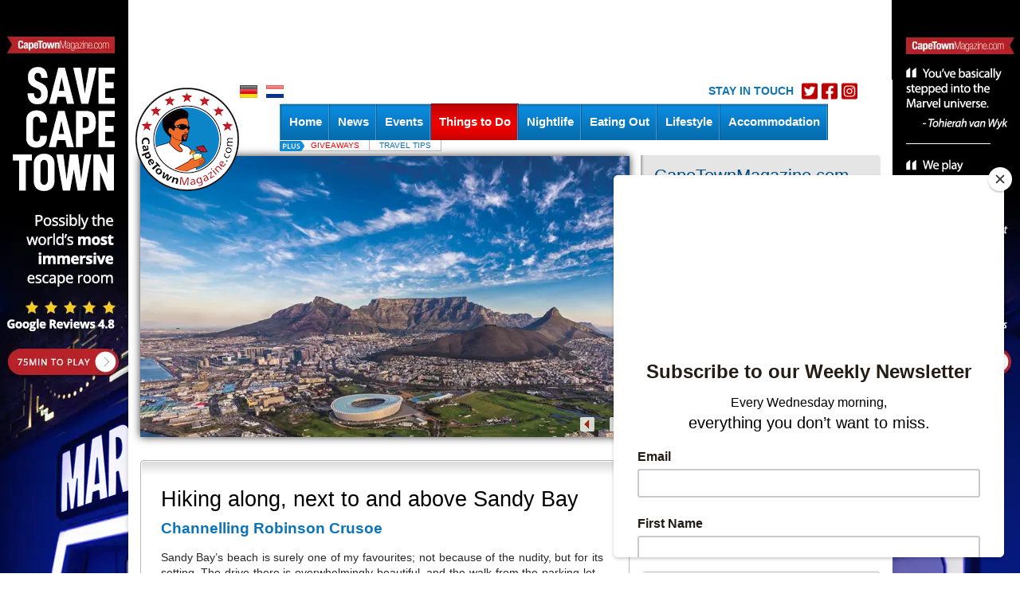

--- FILE ---
content_type: text/html; charset=UTF-8
request_url: https://www.capetownmagazine.com/sandy-bay%20
body_size: 23394
content:
<!DOCTYPE HTML PUBLIC "-//W3C//DTD HTML 4.01 Transitional//EN" "http://www.w3.org/TR/html4/loose.dtd"><html>
	<head>
			<!-- Google Tag Manager -->
		<script>(function(w,d,s,l,i){w[l]=w[l]||[];w[l].push({'gtm.start':
		new Date().getTime(),event:'gtm.js'});var f=d.getElementsByTagName(s)[0],
		j=d.createElement(s),dl=l!='dataLayer'?'&l='+l:'';j.async=true;j.src=
		'https://www.googletagmanager.com/gtm.js?id='+i+dl;f.parentNode.insertBefore(j,f);
		})(window,document,'script','dataLayer','GTM-K2Z7M3');</script>
		<!-- End Google Tag Manager -->
	
	
	
<script>!function(e){function t(r){if(o[r])return o[r].exports;var a=o[r]={exports:{},id:r,loaded:!1};return e[r].call(a.exports,a,a.exports,t),a.loaded=!0,a.exports}var o={};return t.m=e,t.c=o,t.p="",t(0)}([function(e,t){"use strict";window.mrf={host:"b.marfeelcache.com",dt:3},function(e,t,o,r,a,n,i){function s(){l&&(e.cookie="fromt=yes;path=/;expires="+new Date(Date.now()+18e5).toGMTString(),o.reload())}var l=!/marfeelgarda=no|fromt=yes/i.test(n+";"+a);if((/(ipad.*?OS )(?!1_|2_|3_|4_|X)|mozill?a.*android (?!(1|2|3)\.)[0-9](?!.*mobile)|\bSilk\b/i.test(r)&&2&i.dt||/(ip(hone|od).*?OS )(?!1_|2_|3_|4_|X)|mozill?a.*android (?!(1|2|3)\.)[0-9].*mobile/i.test(r)&&1&i.dt||/marfeelgarda=off/i.test(n))&&t===t.top){l&&e.write('<plaintext style="display:none">');var d="script",c=setTimeout(s,1e4),m=e.createElement(d),p=e.getElementsByTagName(d)[0];m.src="https://"+t.mrf.host+"/statics/marfeel/gardac.js",m.onerror=s,m.onload=function(){clearTimeout(c)},p.parentNode.insertBefore(m,p)}else{var f=o.pathname.split("/"),u=e.createElement("script");u.src="https://"+t.mrf.host+"/"+o.hostname+(i.multi&&f.length>1&&f[1].length?"/"+f[1]:"")+"/main.d.js",u.async=!0,e.head.appendChild(u)}}(document,window,location,navigator.userAgent,document.cookie,location.search,window.mrf)}]);</script>
<!-- layout default -->
        
        

		
		

		<meta name="google-site-verification" content="qIsvnepdNSqOL522xUoGBb8G-f5PXqPfHyv2yIJVUJs" />
		<meta name="viewport" content="width=device-width, initial-scale=1.0">
		<meta http-equiv="Content-Type" content="text/html; charset=utf-8" />
		<meta http-equiv="content-language" content="en">
		<title> Sandy Bay Cape Town shipwreck hiking trails </title>
<meta name="description" content="Hiking along, next to and above Sandy Bay (shipwreck trail) is an easy/moderate hiking route in Cape Town for fantastic views of Sandy Bay.">
<meta name="keywords" content="Sandy bay, sandy bay cape town, sandy bay cape town shipwreck trail, sandy bay cape town hiking route, sandy bay cape town hiking trail, beaches cape town, nudist beach cape town, gay beach cape town, hiking routes cape town, hiking trails cape town, hiking cape town, table mountain hiking routes, hi-tec shoes, hi-tec hiking shoes, hiking routes western cape, hiking routes table mountain national park, hiking routes cape town, easy hikes cape town, things to do cape town">
<meta property="og:title" content="Sandy Bay Cape Town shipwreck hiking trails " />
<meta property="og:description" content="Hiking along, next to and above Sandy Bay (shipwreck trail) is an easy/moderate hiking route in Cape Town for fantastic views of Sandy Bay." />
<meta property="og:image" content="https://www.capetownmagazine.com//media_lib/r3/placeholder.img.jpg" />
<meta property="og:image:width" content="446" />
<meta property="og:image:height" content="244" />
<meta property="og:type" content="article" />
<link rel="canonical" href="https://www.capetownmagazine.com/sandy-bay " /><link rel"alternate" media="only screen and (max-width: 640px)" href="https://m.capetownmagazine.com/sandy-bay " ><meta property="og:url" content="https://www.capetownmagazine.com/sandy-bay " />

			<script type="text/javascript">
				var switchTo5x=true;
				var __st_loadLate=true;
			</script>
			<script type="text/javascript" src="https://ws.sharethis.com/button/buttons.js"></script>
			<script type="text/javascript">stLight.options({
				publisher: 'e085ad19-9aff-496e-80db-70a7c8c71d1d',
				doNotHash: true,
				doNotCopy: false,
				hashAddressBar: false,
				tracking: 'google',
				headerTitle: 'CapeTownMagazine.com',
    		});</script>
				<link rel="alternate" type="application/rss+xml" title="CapeTownMagazine.com" href="/rss" />

		<script src="/javascript/jquery/jquery-1.4.2.min.js" type="text/javascript"></script>
		<script type="text/javascript" src="https://www.capetownmagazine.com/javascript/ctm-site.js"></script>
		<script src="https://www.capetownmagazine.com/javascript/ctm_util_v4.js" type="text/javascript"></script>
		<script src="https://www.capetownmagazine.com/javascript/jquery/jquery.blockUI.js" type="text/javascript"></script>
		<script src="https://www.capetownmagazine.com/javascript/jquery/jquery.nivo.slider.pack.js"></script>

		<script src="https://www.capetownmagazine.com/javascript/weatherpod/weatherpod_script.js"></script>
		
									<link rel="amphtml" href="https://www.capetownmagazine.com/sandy-bay%20/amp/">
					
		
		
		<link rel="stylesheet" type="text/css" href="https://www.capetownmagazine.com/css/all_v51.css" />

		<!--[if lt IE 7]><link rel="stylesheet" type="text/css" href="https://www.capetownmagazine.com/css/lt7_v1.css" media="screen"/><![endif]-->

		<script type="text/javascript">
			var base_url = "https://www.capetownmagazine.com";
			var is_page_cached = "0";
			$(document).ready(function(){
				if ($.browser.msie && parseInt($.browser.version) <= 6)
				{
					alert("You are using a version of Internet Explorer < 7. Please upgrade.");
				}
			});
		</script>
                                <!-- 1, 15, 52, 54189 -->

<!-- Start GPT Async Tag -->
<script async src='https://securepubads.g.doubleclick.net/tag/js/gpt.js'></script>
<script>
  var gptadslots = [];
  var googletag = googletag || {cmd:[]};
</script>
<script>
  googletag.cmd.push(function() {

    gptadslots.push(googletag.defineSlot('/7439072/capetownmagazine.com/things_to_do', [[300,50],[300,250]], 'div-gpt-ad-4527675-2')
                             .addService(googletag.pubads()));

    gptadslots.push(googletag.defineSlot('/7439072/capetownmagazine.com/things_to_do', [[300,50],[300,250]], 'div-gpt-ad-4527675-3')
                             .addService(googletag.pubads()));

    gptadslots.push(googletag.defineSlot('/7439072/capetownmagazine.com/things_to_do', [[300,50],[300,250]], 'div-gpt-ad-4527675-4')
                             .addService(googletag.pubads()));

    gptadslots.push(googletag.defineSlot('/7439072/capetownmagazine.com/things_to_do', [[728,90]], 'div-gpt-ad-4527675-1')
                             .addService(googletag.pubads()));

    gptadslots.push(googletag.defineSlot('/7439072/capetownmagazine.com/things_to_do', [[728,90]], 'div-gpt-ad-4527675-5')
                             .addService(googletag.pubads()));


    googletag.pubads().enableSingleRequest();
    googletag.pubads().collapseEmptyDivs();
    googletag.pubads().setCentering(true);
    googletag.enableServices();
  });
</script>
        		<!-- pre head stuff -->
        <link href="/css/jcarousel.css" media="screen" rel="stylesheet" type="text/css" >
<link href="/css/skins/tango/skin.css" media="screen" rel="stylesheet" type="text/css" >
<link href="https://www.capetownmagazine.com/images/favicon.ico" rel="icon" type="image/x-icon" >
<link href="https://www.capetownmagazine.com/images/apple-icon-180x180.png" rel="apple-touch-icon" sizes="180x180" >
<link href="https://www.capetownmagazine.com/images/favicon.ico" rel="icon" type="image/x-icon" >
        <!-- Apple touch icons links -->
        			<link href="/css/jcarousel.css" media="screen" rel="stylesheet" type="text/css" >
<link href="/css/skins/tango/skin.css" media="screen" rel="stylesheet" type="text/css" >
<link href="https://www.capetownmagazine.com/images/favicon.ico" rel="icon" type="image/x-icon" >
<link href="https://www.capetownmagazine.com/images/apple-icon-180x180.png" rel="apple-touch-icon" sizes="180x180" >
<link href="https://www.capetownmagazine.com/images/favicon.ico" rel="icon" type="image/x-icon" >
<link href="https://www.capetownmagazine.com/images/apple-icon-180x180.png" rel="apple-touch-icon" sizes="180x180" >		
		        
        		
		<style type="text/css" media="screen">
<!--
.quoteBox{text-decoration:none;color:#0C74B7}#quotebox_block_container{float:left;margin-left:15px;margin-top:20px;height:251px !important}
-->
</style>
<style type="text/css" media="screen">
<!--
.newsletter_submit{cursor:pointer;cursor:hand}
-->
</style>		<script type="text/javascript">
    //<!--
;(function(g){function k(c){c&&c.printPage?c.printPage():setTimeout(function(){k(c)},50)}function l(c){c=a(c);a(":checked",c).each(function(){this.setAttribute("checked","checked")});a("input[type='text']",c).each(function(){this.setAttribute("value",a(this).val())});a("select",c).each(function(){var b=a(this);a("option",b).each(function(){b.val()==a(this).val()&&this.setAttribute("selected","selected")})});a("textarea",c).each(function(){var b=a(this).attr("value");if(a.browser.b&&this.firstChild)this.firstChild.textContent=b;else this.innerHTML=b});return a("<div></div>").append(c.clone()).html()}function m(c,b){var i=a(c);c=l(c);var d=[];d.push("<html><head><title>"+b.pageTitle+"</title>");if(b.overrideElementCSS){if(b.overrideElementCSS.length>0)for(var f=0;f<b.overrideElementCSS.length;f++){var e=b.overrideElementCSS[f];typeof e=="string"?d.push('<link type="text/css" rel="stylesheet" href="'+e+'" >'):d.push('<link type="text/css" rel="stylesheet" href="'+e.href+'" media="'+e.media+'" >')}}else a("link",j).filter(function(){return a(this).attr("rel").toLowerCase()=="stylesheet"}).each(function(){d.push('<link type="text/css" rel="stylesheet" href="'+a(this).attr("href")+'" media="'+a(this).attr("media")+'" >')});d.push('<base href="'+(g.location.protocol+"//"+g.location.hostname+(g.location.port?":"+g.location.port:"")+g.location.pathname)+'" />');d.push('</head><body style="'+b.printBodyOptions.styleToAdd+'" class="'+b.printBodyOptions.classNameToAdd+'">');d.push('<div class="'+i.attr("class")+'">'+c+"</div>");d.push('<script type="text/javascript">function printPage(){focus();print();'+
(!a.browser.opera&&!b.leaveOpen&&b.printMode.toLowerCase()=="popup"?"close();":"")+"}<\/script>");d.push("</body></html>");return d.join("")}var j=g.document,a=g.jQuery;a.fn.printElement=function(c){var b=a.extend({},a.fn.printElement.defaults,c);if(b.printMode=="iframe")if(a.browser.opera||/chrome/.test(navigator.userAgent.toLowerCase()))b.printMode="popup";a("[id^='printElement_']").remove();return this.each(function(){var i=a.a?a.extend({},b,a(this).data()):b,d=a(this);d=m(d,i);var f=null,e=null;if(i.printMode.toLowerCase()=="popup"){f=g.open("about:blank","printElementWindow","width=650,height=440,scrollbars=yes");e=f.document}else{f="printElement_"+Math.round(Math.random()*99999).toString();var h=j.createElement("IFRAME");a(h).attr({style:i.iframeElementOptions.styleToAdd,id:f,className:i.iframeElementOptions.classNameToAdd,frameBorder:0,scrolling:"no",src:"about:blank"});j.body.appendChild(h);e=h.contentWindow||h.contentDocument;if(e.document)e=e.document;h=j.frames?j.frames[f]:j.getElementById(f);f=h.contentWindow||h}focus();e.open();e.write(d);e.close();k(f)})};a.fn.printElement.defaults={printMode:"iframe",pageTitle:"",overrideElementCSS:null,printBodyOptions:{styleToAdd:"padding:10px;margin:10px;",classNameToAdd:""},leaveOpen:false,iframeElementOptions:{styleToAdd:"border:none;position:absolute;width:0px;height:0px;bottom:0px;left:0px;",classNameToAdd:""}};a.fn.printElement.cssElement={href:"",media:""}})(window);    //-->
</script>
<script type="text/javascript">
    //<!--
$(document).ready(function() {
					$('#subs-box').load('/ajax/subscribe-box');
			});    //-->
</script>
<script type="text/javascript">
    //<!--

var preFormLabel;function setPreLabel(bottom)
{if(typeof(bottom)=="undefined")
{preFormLabel='newsletter';}
else
{preFormLabel='newsletter_bottom';}}
function clearDefault(element,defaultString)
{if($(element).val()==defaultString)
{$(element).val('');}}
function postNewsletterForm()
{newsletterName=$("#"+preFormLabel+"_name").val();newsletterEmail=$("#"+preFormLabel+"_email").val();errorHeader='The following errors were encountered: ';errorMsg='';if(trimString(newsletterName)=="")
{errorMsg+='- Name cannot be empty.'+"\n";}
if(checkEmailFormat(newsletterEmail)==false)
{errorMsg+='- Email format is invalid.'+"\n";}
if(errorMsg)
{window.alert(errorHeader+"\n"+errorMsg);return false;}
return true;}
function submitNewsletterForm(bottom)
{setPreLabel(bottom);validForm=postNewsletterForm();if(validForm==true)
{$("#"+preFormLabel+"_box_form").submit();}}    //-->
</script>
<script type="text/javascript" src="/javascript/components/more_content_carousel.js"></script>
<script type="text/javascript" src="/javascript/jquery/jquery.jcarousel.js"></script>
<script type="text/javascript">
    //<!--
jQuery(document).ready(function() {
		    jQuery('#mycarousel').jcarousel({animation:"slow",scroll:4,visible:4 ,itemLoadCallback: mycarousel_itemLoadCallback});

		});
var moreContentDate='';
var moreContentPageNumber=0;
var moreContentUrl = '/ajax/more-content/section_page/1/section_id/15/tag_id/0/area_id/';    //-->
</script>
<script type="text/javascript">
    //<!--

function highlightCalendarDay(element,classname)
{$("#"+element).css({backgroundPosition:'0 -42px'});$("#"+element+" a").css({color:'#FFFFFF'});}
function unHighlightCalendarDay(element,classname)
{$("#"+element).removeAttr("style");$("#"+element+" a").css({color:'#000000'});if(classname=='active')
{$("#"+element).css({backgroundPosition:'0 -42px'});$("#"+element+" a").css({color:'#FFFFFF'});}
else if(classname=='sun')
{$("#"+element).css({backgroundPosition:'0 -21px',color:'#000000'});}
else
{$("#"+element).css({backgroundPosition:'0 0',color:'#000000'});}}
function getCalendar(dateStr)
{$("#spinme").spinner({height:48,width:48,speed:50,image:base_url+'/images/spotlight_spinner_big.png'});$.ajax({type:'GET',url:base_url+'/ajax/calendar-nav/date/'+dateStr,dataType:'json',async:false,success:function(data){$("#calendar_block_container").html(data);},error:function(XMLHttpRequest,textStatus,errorThrown){window.alert('Error requesting calendar. Please try again.');}});$("#spinme").html('');}    //-->
</script>
<script type="text/javascript" src="/javascript/jquery/jquery.spinner.js"></script>
<script type="text/javascript">
    //<!--

function displayQuote(id,new_id)
{if(_qt_active==1)
return;if(id>=0&&new_id>=0)
{$("#quote-box-"+id).hide("slow");$("#quote-box-"+new_id).show("slow");}}
var _start_quote=0;var _qt_active=0;$(window).load(function(){setTimeout('autoRotateQuote();',5000);});function autoRotateQuote()
{var _next;_qt_active=1;_next=_start_quote+1;if(_next>_num_quotes-1)
_next=1;if(_start_quote>=0&&_next>=0)
{$("#quote-box-"+_start_quote).hide("slow");$("#quote-box-"+_next).show("slow");}
_start_quote=_next;setTimeout('autoRotateQuote();',5000);_qt_active=0;}    //-->
</script>
<script type="text/javascript">
    //<!--

var preFormLabel;function setPreLabel(bottom)
{if(typeof(bottom)=="undefined")
{preFormLabel='newsletter';}
else
{preFormLabel='newsletter_bottom';}}
function clearDefault(element,defaultString)
{if($(element).val()==defaultString)
{$(element).val('');}}
function postNewsletterForm()
{newsletterName=$("#"+preFormLabel+"_name").val();newsletterEmail=$("#"+preFormLabel+"_email").val();errorHeader='The following errors were encountered: ';errorMsg='';if(trimString(newsletterName)=="")
{errorMsg+='- Name cannot be empty.'+"\n";}
if(checkEmailFormat(newsletterEmail)==false)
{errorMsg+='- Email format is invalid.'+"\n";}
if(errorMsg)
{window.alert(errorHeader+"\n"+errorMsg);return false;}
return true;}
function submitNewsletterForm(bottom)
{setPreLabel(bottom);validForm=postNewsletterForm();if(validForm==true)
{$("#"+preFormLabel+"_box_form").submit();}}    //-->
</script>		<!-- post head stuff -->

		
		<script type="text/javascript" src="https://www.capetownmagazine.com/javascript/jquery/jquery.preloadCssImages_v5.js"></script>
		<!-- <script type="text/javascript" src="https://apis.google.com/js/plusone.js"></script> -->
<!-- <script>
  (function(i,s,o,g,r,a,m){i['GoogleAnalyticsObject']=r;i[r]=i[r]||function(){
  (i[r].q=i[r].q||[]).push(arguments)},i[r].l=1*new Date();a=s.createElement(o),
  m=s.getElementsByTagName(o)[0];a.async=1;a.src=g;m.parentNode.insertBefore(a,m)
  })(window,document,'script','https://www.google-analytics.com/analytics.js','ga');

  ga('create', 'UA-199688-4', 'auto');
  ga('send', 'pageview');

</script> -->
<script async src="https://securepubads.g.doubleclick.net/tag/js/gpt.js"></script>
<script>
  var googletag = googletag || {};
  googletag.cmd = googletag.cmd || [];
</script>

		<script>
		  googletag.cmd.push(function() {
		    googletag.defineOutOfPageSlot('/7439072/1x1_adclick_in_article', 'div-gpt-ad-1507557202582-0').addService(googletag.pubads());
		    googletag.pubads().enableSingleRequest();
		    googletag.enableServices();
		  });
		</script>
	

<!-- sectionid 15 -->

	<!-- Facebook Pixel Code -->
	<script>
	!function(f,b,e,v,n,t,s)
	{if(f.fbq)return;n=f.fbq=function(){n.callMethod?
	n.callMethod.apply(n,arguments):n.queue.push(arguments)};
	if(!f._fbq)f._fbq=n;n.push=n;n.loaded=!0;n.version='2.0';
	n.queue=[];t=b.createElement(e);t.async=!0;
	t.src=v;s=b.getElementsByTagName(e)[0];
	s.parentNode.insertBefore(t,s)}(window, document,'script',
	'https://connect.facebook.net/en_US/fbevents.js');
	fbq('init', '481026926032517');
	fbq('track', 'PageView');
	</script>
	<noscript><img height="1" width="1" style="display:none"
	src="https://www.facebook.com/tr?id=481026926032517&ev=PageView&noscript=1"
	/></noscript>
	<!-- End Facebook Pixel Code -->

	<!-- Start of HubSpot Embed Code --> <script type="text/javascript" id="hs-script-loader" async defer src="//js.hs-scripts.com/8613441.js"></script> <!-- End of HubSpot Embed Code -->

	</head>

			<!-- partner-event.phtml -->
<style type="text/css">
#_gmap_box {text-align:left;font-size:12px;padding: 6px 4px;width:120px;background-color: #fff;border: 1px solid gray;border-top:1px solid #a5a5a5;display: none;cursor:default;}
#_gmap_box.highlight {width:119px;border-width:2px;border-top:1px solid #a5a5a5;}
#_gmap_more_inner {text-align:center;font-size:12px;background-color: #fff;border: 1px solid #fff;border-bottom-color: #b0b0b0;border-right-color: #b0b0b0;width:7em;cursor: pointer;}
#_gmap_more_inner.highlight {font-weight: bold;border: 1px solid #483D8B;border-bottom-color: #6495ed;border-right-color: #6495ed;}
#_gmap_boxlink { color: #a5a5a5;text-decoration: none;cursor: default;margin-left: 33px;}
#_gmap_boxlink.highlight { color: #0000cd;text-decoration: underline;cursor: pointer;}
.lc {padding:5px}
#bc {font-weight:normal; color: #555555; margin: 0px; font-size: small}
#bc a:link, #bc a:visited {color: #555555;	text-decoration: none}
#bc a:hover {color: #333333; text-decoration: underline}
</style>


<script src="/javascript/partner_view_v4.js" type="text/javascript"></script>


<!-- partner event -->
<body class="body-inner2">
<div id="bgad"><a target="_blank" onclick="trackOutboundLink(this, 'Outbound Link (WallpaperAd)'); return false;" href="https://www.capetownmagazine.com/best-escape-room"></a></div>	<!--login-box-->
	
	<!--top leader-->
	<div id="ads_top_block_container" >
				<!--top leader-->
				<div id="top-leader-wrapper">
					<div id="top-leader-left"> 
						<!-- 728x90_TopBanner -->
						<!-- 1, 15, 52, 54189 -->

<div id='div-gpt-ad-4527675-1'>
  <script>
    googletag.cmd.push(function() { googletag.display('div-gpt-ad-4527675-1'); });
  </script>
</div>

					</div>
					<div id="top-leader-right"> 
					</div>
				</div>
				</div>	<div id="wrapper">

		<!--header-->
		<div id="header" style=' height:50px;'>
			<div class="block">
				<ul class="lang">
					<!-- <li><a href="?fullsite=0" rel="nofollow"></a></li> -->
										<li><a href="/translate/language/de"><img src="/images/lang-icon01.gif"  alt="image description" /></a></li>					<li><a href="/translate/language/nl"><img src="/images/lang-icon02.gif"  alt="image description" /></a></li>
											<li class="header-socials">
						    <h3>STAY IN TOUCH</h3>
							<ul class="">
								<li><a href="http://www.twitter.com/CapeTownMag" target="_blank"><img src="/images/twitter-red.png" alt="image description"></a></li>
								<li><a href="http://www.facebook.com/CapeTownMagazine" target="_blank"><img src="/images/facebook-red.png" alt="image description"></a></li>
								<li><a href="http://www.instagram.com/capetownmag" target="_blank"><img src="/images/instagram-red.png" alt="image description"></a></li>
							</ul>
						</li>
					
					
										
				</ul>
				<ul class="btn-hold" style="padding:0; list-style:none; float:right; width:auto;margin-top: 0;">
					<!-- div id="subs-box" ><div id="subscribe ajax_block_container" ></div></div -->
					<div></div>
				</ul>
			</div>
			<div class="logo"><a href="/" target="_blank"><img src="/images/logo2.png" width="130" height="130" border="0"></a>	</div>
			<div class="nav-holder" style='z-index:1;'>
				<div id="topnav_block_container" ><ul id="nav"><li ><h4><a href="/"><span>Home</span></a></h4></li><li  ><h4><a href="/news/10" class="drop-link"><span>News</span></a></h4><div class="drop  jumpleft">
					<div class="t"></div>
					<div class="c">
						<div class="drop-content">
							<div class="image-holder">
								<a href="/news/free-new-and-secret-on-bree-street/116_22_17910"><img src="https://www.capetownmagazine.com//media_lib/thumbs/04b360c75e5f4bb707da0a29a1bb91ed.thumb.jpg" height="100" width="100" alt="Bree Street by CapeTownMag"  border="0"></a>
								<img src="/images/blue-new-small.png"  class="ccorner2" />
								<div style="position: relative; top:-70px;width:115px;"><strong><a href="/news/free-new-and-secret-on-bree-street/116_22_17910" style="background:none;line-height:20px;font-size:14px;font-style:italic;font-weight:normal;">17 Things to (re)discover</a></strong></div>
							</div>

						
							<div class="section"><strong>&nbsp;</strong>
						<ul><li><a href="/news/10"><b>News</b></a></li>
								</ul><ul><li><a href="/features/122"><b>Features</b></a></li>		</ul>
		</div>
					
							
							
						
						</div>
							
					</div>
					<div class="b"></div>
				</div></li><li ><h4><a href="/events/11"><span>Events</span></a></h4></li><li class='active'><h4><a href="/things-to-do-cape-town/15"><span>Things to Do</span></a></h4></li><li ><h4><a href="/nightlife-cape-town/26"><span>Nightlife</span></a></h4></li><li ><h4><a href="/restaurants-cape-town/27"><span>Eating Out</span></a></h4></li><li ><h4><a href="/Lifestyle/28"><span>Lifestyle</span></a></h4></li><li id="flashything" ><h4><a  href="/Accommodation/155"><span>Accommodation</span></a></h4></li></ul></div>			</div>
                        <!-- MobiWallpaper -->
                                		</div>



		<!--main-->
		<div id="main">
			<div class="holder">
				<div class="holder">
					<!--gallery-holder-->



					<div class="tab-holder2">
						<!-- tab1 -->
						<div class="xtab" id="xtab1"  style="display:block;">
							<div id="tab1_slider" class="gallery-holder gall2" style='padding-top:1px;width:614px;visibility:hidden;'>
								<div id='slider_sfpe1'><img src="https://www.capetownmagazine.com//media_lib/r2/placeholder.img.jpg" height="353" width="614" alt="Hi-tec Sandy bay hike Cape Town"  border="0"><img src="https://www.capetownmagazine.com//media_lib/r2/placeholder.img.jpg" height="353" width="614" alt="Hi-tec Sandy bay hike"  border="0"><img src="https://www.capetownmagazine.com//media_lib/r2/placeholder.img.jpg" height="353" width="614" alt="Hi-tec Sandy bay hike Cape Town"  border="0"><img src="https://www.capetownmagazine.com//media_lib/r2/placeholder.img.jpg" height="353" width="614" alt="Hi-tec Sandy bay hike Cape Town"  border="0"><img src="https://www.capetownmagazine.com//media_lib/r2/placeholder.img.jpg" height="353" width="614" alt="Hi-tec Sandy bay hike"  border="0"><img src="https://www.capetownmagazine.com//media_lib/r2/placeholder.img.jpg" height="353" width="614" alt="Hi-tec Sandy bay hike Cape Town"  border="0"><img src="https://www.capetownmagazine.com//media_lib/r2/placeholder.img.jpg" height="353" width="614" alt="Hi-tec Sandy bay hike Cape Town"  border="0"><img src="https://www.capetownmagazine.com//media_lib/r2/placeholder.img.jpg" height="353" width="614" alt="Hi-tec Sandy bay hike Cape Town"  border="0"><img src="https://www.capetownmagazine.com//media_lib/r2/placeholder.img.jpg" height="353" width="614" alt="Hi-tec Sandy bay hike"  border="0"><img src="https://www.capetownmagazine.com//media_lib/r2/placeholder.img.jpg" height="353" width="614" alt="Hi-tec Sandy bay hike"  border="0"></div><script>$(window).load(function() {

			$('#slider_sfpe1').nivoSlider({
				effect:'fade', //Specify sets like: 'fold,fade,sliceDown'
				slices:1,
				animSpeed:500, //Slide transition speed
				pauseTime:4000,
				startSlide:0, //Set starting Slide (0 index)
				directionNav:true, //Next & Prev
				directionNavHide:false, //Only show on hover
				controlNav:false, //1,2,3...
				controlNavThumbs:false, //Use thumbnails for Control Nav
				controlNavThumbsFromRel:false, //Use image rel for thumbs
				controlNavThumbsSearch: '.jpg', //Replace this with...
				controlNavThumbsReplace: '_thumb.jpg', //...this in thumb Image src
				keyboardNav:false, //Use left & right arrows
				pauseOnHover:false, //Stop animation while hovering
				manualAdvance:false, //Force manual transitions
				beforeChange: function(){},
				afterChange: function(){},
				slideshowEnd: function(){} //Triggers after all slides have been shown
			});
			$('.gallery-holder').css('visibility','');
			$('.nivo-directionNav a').css('top','93%');
			});</script>							</div>

						</div>
						<!-- tab2 -->
						<div class="xtab" id="xtab2" style="display:none;">
							<div id='tabgal2' class="gallery-holder gall2" style='visibility: hidden;top:1px;'>
								
			<script>
			var map_div = 'map_div';
			var _map_started = 0;
			</script>
			
			
			<div id='map_div' style='width: 614px; height: 353px; '></div><script src="https://maps.google.com/?file=api&v=2&key=xxx" type="text/javascript"></script>


<script type="text/javascript">
<!--

var __started = 0;
var map, timer;
var marker = null;
var amarker = null;
var markers;
var cpos = null;
var point = null;
var itlt = null;
var chosen = [];
//var geocoder = new GClientGeocoder();
var layers = [
 { name: "Pano", obj: new GLayer("com.panoramio.all") },
 { name: "Tube", obj: new GLayer("com.youtube.all") },
 { name: "Wiki", obj: new GLayer("org.wikipedia.en") }
];



function showAddress(address) {
  geocoder.getLatLng(
    address,
    function(point) {
      if (!point) {
        alert(address + " not found");
      } else {
        map.setCenter(point, 8);
		var blueIcon = new GIcon(G_DEFAULT_ICON);
		blueIcon.image = "/images/ctm_map_icon.png";
		blueIcon.iconSize = new GSize(42,42);           		
		marker = new GMarker(point, {draggable: false,icon:blueIcon});


        map.addOverlay(marker);
        //marker.openInfoWindowHtml(address);
      }
    }
  );
}




function startMapWiki()
{
	if (GBrowserIsCompatible()) {


		var mapOptions = {
			googleBarOptions : {
			 style : "new"
			}
		}


		point = new GLatLng(-33.95730,18.40310);

		var bottomRight = new GControlPosition(G_ANCHOR_BOTTOM_RIGHT, new GSize(190,17));

		if (!__started)
		{
		map = new GMap2(document.getElementById(map_div), mapOptions);
		}
		map.setCenter(point,12, G_HYBRID_MAP);
		map.addControl(new GLargeMapControl3D());
		map.addMapType(G_PHYSICAL_MAP);
		var hControl = new GHierarchicalMapTypeControl();
		hControl.addRelationship(G_SATELLITE_MAP, G_HYBRID_MAP, "Labels", false);
		map.addControl(hControl);
		map.addControl(new GScaleControl(), bottomRight) ;
		if (!__started)
		{
			map.getContainer().appendChild(document.getElementById("_gmap_box"));
		}
		map.addControl(new MoreControl());
		map.addControl(new MoreControl2());
		//map.enableGoogleBar();
		//map.enableScrollWheelZoom();
		var blueIcon = new GIcon(G_DEFAULT_ICON);
		blueIcon.image = "/images/ctm_map_icon.png";
		blueIcon.iconSize = new GSize(42,42);           		
		amarker = new GMarker(point, {draggable: false,icon:blueIcon});
		map.addOverlay(amarker);
		map.setZoom(16);
		__started=1;

	}
}  //end startMapWiki




/******************   Wiki/Pana stuff ***********/
function processMarkers(m) {
	markers = m;
	for (var i = 0; i < markers.length; i++) {
	addListener(markers[i].marker);
	}
	var latlng = markers[0].marker.getLatLng();
	svClient.getNearestPanorama(latlng, showPanoData);
	}

	function addListener(marker) {
	GEvent.addListener(marker, "click", function() {
	 svClient.getNearestPanorama(marker.getLatLng(), onResponse);
	});
}



function hideAll() {
	var boxes = document.getElementsByName("_w_mark");
	for(var i = 0; i < boxes.length; i++) {
	 if(boxes[i].checked) {
	  boxes[i].checked = false;
	  switchLayer(false, layers[i].obj);
	  chosen.push(i);
	 }
	}
}


function checkChecked() {
	var boxes = document.getElementsByName("_w_mark");
	for(var i = 0; i < boxes.length; i++) {
	 if(boxes[i].checked) return true;
	}
	return false;
}


function switchLayer(checked, layer) {
	var layerbox = document.getElementById("_gmap_box");
	var boxlink = document.getElementById("_gmap_boxlink");


	if(checked) {
	  map.addOverlay(layer);
	  chosen.length = 0;
	  boxlink.className ="highlight";
	  layerbox.className ="highlight";

	}
	else {
	  map.removeOverlay(layer);
	  if(!checkChecked()) {
	   boxlink.blur();
	   boxlink.className ="";
	   layerbox.className ="";

	  }
	}
}


function showLayerbox() {
	var layerbox = document.getElementById("_gmap_box");
	// Left size of more control
	var offsetX = 225;
	// Top size of more control plus more button height
	var offsetY = 7 + 18;

	var lpos = new GControlPosition(G_ANCHOR_TOP_RIGHT, new GSize(offsetX, offsetY));
	lpos.apply(layerbox);
	if(window.timer) clearTimeout(timer);
	layerbox.style.display = "block";
}


function setClose(e) {
	if(!e) e = window.event;
	var layerbox = document.getElementById("_gmap_box");
	if(checkMouseLeave(layerbox, e))
	 timer = window.setTimeout(function() {
	  layerbox.style.display = "none"; }, 400);
}


function checkMouseLeave(element, evt) {
	if(element.contains && evt.toElement) {
	  return !element.contains(evt.toElement);
	}
	else if(evt.relatedTarget) {
	  return !containsDOM(element, evt.relatedTarget);
	}
}


function containsDOM(container, containee) {
	var isParent = false;
	do {
	 if((isParent = container == containee))
	  break;
	  containee = containee.parentNode;
	}
	while(containee != null);
	return isParent;
}


function toggleLayers() {
	if(chosen.length > 0 ) {
	  var copy = chosen.slice();
	  for(var i = 0; i < copy.length; i++) {
	   var index = parseInt(copy[i]);
	   switchLayer(true, layers[index].obj);
	   document.getElementsByName("_w_mark")[index].checked = true;
	  }
	}
	else {
	 hideAll();
	}
}

function MoreControl() {};
function MoreControl2() {};
	
	MoreControl.prototype = new GControl();
	MoreControl.prototype.initialize = function(map) {

	var more = document.createElement("div");
	more.style.border = "1px solid black";
	more.title = "Show/Hide Layers";
	
	var inner = document.createElement("div");
	inner.id = "_gmap_more_inner";
	inner.style.width = "12em";;
	inner.appendChild(document.createTextNode("Photos - Wiki"));
	more.appendChild(inner);
	more.onmouseover = showLayerbox;
	more.onmouseout = setClose;
	more.onclick = toggleLayers;

	map.getContainer().appendChild(more);
	return more;
	}

	MoreControl.prototype.getDefaultPosition = function() {
	 return new GControlPosition(G_ANCHOR_TOP_RIGHT, new GSize(215, 7));
	}



	MoreControl2.prototype = new GControl();
	MoreControl2.prototype.initialize = function(map) {

	var more = document.createElement("div");
	more.style.border = "1px solid black";
	more.title = "Show/Hide Layers";
	
	var inner = document.createElement("div");
	inner.id = "_gmap_more_inner";
	inner.style.width = "8em";;
	inner.appendChild(document.createTextNode("Slideshow"));
	more.appendChild(inner);
	more.onclick = goToSlideshow;

	map.getContainer().appendChild(more);
	return more;
	}

	MoreControl2.prototype.getDefaultPosition = function() {
	 return new GControlPosition(G_ANCHOR_TOP_LEFT, new GSize(150, 7));
	}


//-->
</script>







			<div id="_gmap_box" onmouseout="setClose(event)">
			<form action="">
			<input name="_w_mark" type="checkbox" onclick="switchLayer(this.checked, layers[0].obj)" /> Photos <br />
			<input name="_w_mark" type="checkbox" onclick="switchLayer(this.checked, layers[1].obj)" /> Videos <br />
			<input name="_w_mark" type="checkbox" onclick="switchLayer(this.checked, layers[2].obj)" /> Wikipedia
			<hr style="width:92%;text-align:center;height:1px;border:1px;color:#e2e2e2;background-color:#e2e2e2;" />
			<a id="_gmap_boxlink" href="javascript:void(0)" onclick="hideAll()">Hide all</a>
			</form>
			</div>
			
										</div>

						</div>

					</div>

					<div class="right-col">
						<!--contact-box-->
						<div class="contact-box" style="height:250px;">
							<div class="top-bg">
								<!-- event footer -->
								<div class="btm-bg" style="background:none;height:240px;">
									<div style='margin-top:-12px;'>
								<div id="partner_contact_block_container" ><script language="JavaScript">
					var trackerLang = 1;
					var trackerContentType = 59;
					var trackerContentId = 54189;
						</script><div name="partner_name" style="display:inline;"><h2>CapeTownMagazine.com</h2></div><div name="partner_title" style="display:none;"><h2>Hiking along, next to and above Sandy Bay</h2></div><div name="div_contact_button" style="display:none;"><ul class="btn-list2">
								<li><a href="javascript:void(0);" onClick="goToContact(true);">All Contact Details</a></li>
							</ul>
						</div><address><table border="0" name="table_partner_contact" id="table_partner_contact" style="display:block;"><tr><td colspan="2"><span>For Moments of Joy. Follow our social channels<br>for useful news, daily local champions</span></td></tr><tr><td colspan=2>&nbsp;</td></tr><tr><td><img  border="0"  src="/images/partner_contact_phone.png"></td><td><span>072 350 2062</span></td></tr><tr><td valign="top"><img  border="0"  src="/images/partner_contact_address.png"></td><td><span>Ideas Cartel, The Old Foundry, 1 Sand Hill Road, Green Point</span></td></tr><tr><td><img  border="0"  src="/images/partner_contact_mouse.png"></td><td><span><a target="_blank" rel="follow" href="https://www.capetownmagazine.com/subscribe" onClick="trackOutboundLink(this, 'Outbound Link (Partner)'); return false;">www.capetownmagazine.com/subscribe</a></span></td></tr><tr><td><img  border="0"  src="/images/partner_contact_mail.png"></td><td><span><a href="mailto:now@capetownmagazine.com">now@capetownmagazine.com</a></span></td></tr><tr><td><img border="0" src="/images/partner_contact_twitter.png"></td><td><span><a target="_blank" rel="follow" href="https://twitter.com/CapeTownMag" onClick="trackOutboundLink(this, 'Outbound Link (Partner)'); return false;">CapeTownMag</a></span></td></tr><tr><td><img border="0"  src="/images/partner_contact_facebook.png"></td><td><span><a target="_blank" rel="follow" href="http://www.facebook.com/#!/CapeTownMagazine" onClick="trackOutboundLink(this, 'Outbound Link (Partner)'); return false;">CapeTownMagazine.com</a></span></td></tr><tr><td><img border="0" src="/images/partner_contact_instagram.png"></td><td><span><a target="_blank" rel="follow" href="https://www.instagram.com/capetownmag" onClick="trackOutboundLink(this, 'Outbound Link (Partner)'); return false;">capetownmag</a></span></td></tr></table></address></div>									</div>
								</div>
							</div>
						</div>
						<!--newsletter-box-->
						<div class="newsletter-box" style="margin: 1px 1px 2px;" id="tab1_newsletter">
							<div id="newsletter_block_container" >
					<link href="//cdn-images.mailchimp.com/embedcode/horizontal-slim-10_7.css" rel="stylesheet" type="text/css">
			<style type="text/css">
					#mc_embed_signup{clear:left; font:14px Helvetica,Arial,sans-serif; width:100%;}
				/* Add your own Mailchimp form style overrides in your site stylesheet or in this style block.
				   We recommend moving this block and the preceding CSS link to the HEAD of your HTML file. */
			</style>
			<div id="mc_embed_signup">
			<form action="https://capetownmagazine.us12.list-manage.com/subscribe/post?u=e99eeb28f2ade0358107cdea7&amp;id=231f057489&amp;f_id=00fec2e1f0" method="post" id="mc-embedded-subscribe-form" name="mc-embedded-subscribe-form" class="validate" target="_blank" novalidate>
			   <div id="mc_embed_signup_scroll">
			   <div style="color:#fff;display:table;padding:3px;"><h3 style="color:#fff;margin-bottom:0;">CapeTownMagazine.com</h3>
				<p style="margin-top:5px;font-size:15px;">Unwrapping Cape Town with you</p>
				<p style="font-size:14px;">There's something exciting going on in Cape Town every week. Be the first to know what's new with our newsletter:</p></div>
				<input type="email" value="" name="EMAIL" class="email" id="mce-EMAIL" placeholder="email address" style="width: 100% !important;max-width: 50% !important;" required>

			   <div style="position: absolute; left: -5000px;" aria-hidden="true"><input type="text" name="b_e99eeb28f2ade0358107cdea7_231f057489" tabindex="-1" value=""></div>
			   <div class="clear"><input type="submit" value="Get it now" name="subscribe" id="mc-embedded-subscribe" class="button" style="background:#BC0202;padding: 0 7px;"></div>
			   </div>
			</form>
			</div></div>						</div>
					</div>
				</div>




				<!--content partner event-->
				<div class="content">
				<!-- /7439072/1x1_adclick_in_article -->
			<div id='div-gpt-ad-1507557202582-0'>
			<script>
			googletag.cmd.push(function() { googletag.display('div-gpt-ad-1507557202582-0'); });
			</script>
			</div>
						<div class="big-text-box">
						<div class="top-bg">
							<div class="btm-bg">
								<H1>Hiking along, next to and above Sandy Bay</H1><h2>Channelling Robinson Crusoe</h2><p>Sandy Bay&rsquo;s beach is surely one of my favourites; not because of the nudity, but for its setting. The drive there is overwhelmingly beautiful, and the walk from the parking lot to the beach is a stunner. The beach itself, littered with the boulders, is amazing; I feel what Robinson Crusoe must have felt when he washed up on that island. I never thought of hiking along, next to and above Sandy Bay, but after doing it, I want to do it again (and again). I chose to leave the city before sunrise as a scorcher of a day was predicted; the early-bird-catches-the-worm-idea is definitely a winner for this hike.</p>
<p>The name of the area is Karbonkelberg. This hike is also known as the 'Sandy Bay Shipwreck Hiking Trail'. On the way you will see a sign to the 6.5 hour coastal route to Hout Bay, but it&rsquo;s dangerous and not recommended for inexperienced hikers.<br /> <br />Enjoy a hike filled with great scenery, great views, shipwrecks and if you want, a swim.<br /> <br /> <strong>How to get to Sandy Bay<br /> <br /> </strong>From the Cape Town city centre take Kloof Nek road to Camps Bay and drive towards Hout Bay. About 7km after Camps Bay, you will spot the Llundudno sign, turn right and follow the signs to Sandy Bay beach. You can also take a longer drive from the city centre via Mouille Point, Sea Point, Bantry Bay, Clifton and then Camps Bay. There is not a lot of parking available in Sandy Bay, so come early.<br /> <br /> <br /> <strong>What to bring</strong></p>
<ul>
<li><strong>Picnic</strong>. Fill your backpack with goodies and water for a picnic at Oudeschip Peninsula or when you&rsquo;re back at Sandy Bay beach.</li>
</ul>
<ul>
<li><strong>Garbage bag</strong>. There are no dustbins, so keep it tidy and leave no trace.</li>
</ul>
<ul>
<li><strong>Hiking shoes</strong>. To keep safe, wear hiking shoes that give your feet a strong hold. There&rsquo;s a bit of climbing and a few steep paths so you&rsquo;ll need shoes with a good grip. You may be tempted to walk barefoot, but only do it on the beach as there are plenty of thorns.</li>
</ul>
<ul>
<li><strong>Hats and sunblock</strong>. There are patches of shade for you to rest in but the majority of the walk is exposed. It&rsquo;s a good idea to get an early start to avoid the midday sun.</li>
</ul>
<ul>
<li><strong>Camera</strong>. The views are incredible and the shipwrecks as well as succulents are definitely worth a shot.</li>
</ul>
<ul>
<li><strong>Children</strong> from ages 10-and-up.</li>
</ul>
<ul>
<li><strong>Dogs</strong> are allowed. Take some extra water as your best friend will be thirsty too.</li>
</ul>
<ul>
<li><strong>Number</strong>. Take this number with you just in case. Call SOS if you get lost or injured: +27 (0)86 110 6417.</li>
</ul>
<ul>
<li><strong>Swimsuit</strong> (or none) and towel. A swim in the sea on Sandy Bay beach after the hike is more than refreshing.</li>
</ul>
<p><br /><br /> <strong>Routes</strong><br /> <br /> <strong>Sandy Bay to Oudeschip Peninsula<br /> <em>Moderate<br /> <br /> </em></strong>This walk starts at Sandy Bay beach, crosses it and then dives into the bushes and continues parallel to the coast. Mike Lundy wrote in 1997 (Cape Times) "Crossing Sandy Bay on a hot day over a weekend, dressed in mountain boots and backpack, you might feel the need to stare blankly at the sand one metre directly ahead of you as you walk. This way, you&rsquo;ll avoid feeling awkward about being overdressed."</p>
<p>Cross the beach (naked or clothed) and find a little path on your left (through dense bush). There is no signage and many of the small paths leading up the slope go nowhere, so it's best to always remain close to the Atlantic and you will hike in the right direction. You will pass a granite rock shelter and see many succulents. And always, take a look back at the gorgeous mountains (Table Mountain, Lion&rsquo;s Head). Life is good? Yes, it is.</p>
<p>After round about an hour (we&rsquo;re walking easy), you&rsquo;ll reach the rocky and breathtaking Oudeschip Peninsula, the destination. You can spot the shipwreck Harvest Capella (1986). You might have to take your shoes off to walk through the water to get to Oudeschip &ndash; it will be worth it to get closer to the rusted shipwreck on the rocks. Spend some Robinson Crusoe time here; from there you can also spot another shipwreck far away; to get there would be a hike for another day. Oudeschip peninsula is a great spot for a picnic.<br /> <br />Walk back on land, from here you can take the same path back to Sandy Bay beach or you can take the path straight up the mountain towards the lookout hut. This hut is a station to house rescue equipment to avert another ship disaster, built in 1913 (now empty). From there you can take the path on the right towards the second shipwreck (Maori 1909) and Bos 400 (1994). Apparently this path can easily take you two hours to get to these wrecks and back. We stick to our planned route.<br /> <br />Follow the path straight up and turn left and walk for a while on a gravel road to the sand dunes. You will see a path leading down back to Sandy Bay beach (the path on the right leads to Hout Bay Dunes). Tip: go for a swim, this will be a refreshing end to an eye-catching hike.</p>
<p><strong>Duration: </strong>This hike will take three-hour return, but plan a good 4 hours including a picnic and a swim.<br /> <br /> <br /> <strong>Hout Bay Dunes to Sandy Bay<br /> <em>Easy to moderate<br /> <br /> </em></strong>Start at the Hout Bay Dunes car park (from Constantia Nek follow the main road into Hout Bay until the first circle. Turn right into Victoria Road; go straight through the traffic lights, up Edgar Road into Eustegia Roadd, all the way up to the top).<br /> <br />Walk up the red brick road or walk up the dunes to your left (more difficult). As you reach the saddle at the top, turn left towards the sea. Head down the gravel road which winds its way all the way down to Sandy Bay Beach, follow the same route on your return. Enjoy breathtaking panoramic views of Hout Bay and Sandy Bay.</p>
<p><strong>Duration: </strong>Plan 1.5 hours for this hike, but add a little more time for a picnic and a swim at Sandy Bay beach.</p>
<p><strong><br />What to look out for</strong><br />Walking along Sandy Bay beach you will see steep dunes and bushy mountain slopes filled with fynbos. On the way to Oudeschip Peninsula, you will encounter many different succulents as well as birds. If you&rsquo;re lucky you will see seals and on your way back sand dunes. <br /> <br /> <strong>Trivia</strong><br />Sandy Bay beach is the only beach in South Africa where it is (unofficially) considered acceptable to tan and bathe completely naked. It&rsquo;s also known as a &lsquo;gay beach&rsquo;. The nudist philosophy has several sources, many of which can be traced back to early 20th century health and fitness philosophies in Germany, though the concepts of returning to nature and creating equality are also cited as inspiration.<br /> <em><br />Text and photographs by Antonia Heil</em><br /> <br /> <br /> <em>*Sponsored by Hi-Tec</em></p>
<p>---</p>
<p>We asked our readers&nbsp;<a href="https://www.capetownmagazine.com/skinny-dipping" target="_blank">where the best skinny dipping spots are</a></p>
<p>Go waterfall hunting every week with <a href="https://www.capetownmagazine.com/trail-fit-sa">Trail Fit SA</a>.</p>
<p>Want to see a ghost riding a motorbike? Check out&nbsp;<a href="https://www.capetownmagazine.com/deus-hout-bay" target="_blank">Hout Bay&rsquo;s Deus Ex Machina Homestead Of Perpetuity</a>.</p>
<p>Party with the LGBT crowd at these awesome&nbsp;<a href="https://www.capetownmagazine.com/gay-and-lesbian-bars-in-cape-town" target="_blank">gay and lesbian bars in Cape Town</a>.</p>
<p>---<br /> <br />Check out our <a href="https://www.facebook.com/media/set/?set=a.10150499926161267.366994.335158111266&amp;type=3" target="_blank">Facebook album of the hike</a>, and follow us on <a href="http://www.twitter.com/capetownmag" target="_blank">Twitter</a> to find out where (and what) we&rsquo;ll be hiking next. Plus, subscribe to our weekly <a href="../../../../hiking/Hiking-up-to-Woodstock-Cave-with-HiTec/subscribe" target="_blank">newsletter</a> for a seven day weather forecast.</p><div id="event_footer_block_container" ><p><table border="0" width="98%"><tr>
								<td valign="top"><strong>Email:</strong></td>
								<td><a href="mailto:now@capetownmagazine.com">now@capetownmagazine.com</a></td>
								</tr><tr>
								<td valign="top"><strong>Website:</strong></td>
								<td><a onclick="trackOutboundLink(this, 'Outbound Link (Partner)'); return false;" href="www.capetownmagazine.com/subscribe" target="_blank">www.capetownmagazine.com/subscribe</a></td>
								</tr></table></div><div class="btn-hold" style="padding: 20px 0 26px;"><div id="cmsbuttons_block_container" ></div></div><p>
			<span st_url="https://www.capetownmagazine.com/sandy-bay " class="st_fblike_vcount" displayText="Facebook Like"></span>
			<span st_url="https://www.capetownmagazine.com/sandy-bay " class="st_facebook_vcount" displayText="Facebook"></span>
			<span st_url="https://www.capetownmagazine.com/sandy-bay " class="st_email_vcount" displayText="Email"></span>
			<span st_url="https://www.capetownmagazine.com/sandy-bay " class="st_twitter_vcount" displayText="Tweet"></span>
			<span st_url="https://www.capetownmagazine.com/sandy-bay " class="st_linkedin_vcount" displayText="LinkedIn"></span>
			<span st_url="https://www.capetownmagazine.com/sandy-bay " class="st_pinterest_vcount" displayText="Pinterest"></span>
		</p>							</div>
						</div>
					</div>

					<div class="hold2">
						<!--gallery-box-->
						<div class="gallery-box"  id="print_contact_box">
 							<div class="top-bg" id='tog_top_bg'>
								<div class="btm-bg" id='togit'>
									<strong></strong>
									<div class="holdx" >
										<div style='float:left;width:255px;overflow: hidden'>
										<div id="partner_contact_block_container" ><script language="JavaScript">
					var trackerLang = 1;
					var trackerContentType = 59;
					var trackerContentId = 54189;
						</script><div name="partner_name" style="display:inline;"><h2>CapeTownMagazine.com</h2></div><div name="partner_title" style="display:none;"><h2>Hiking along, next to and above Sandy Bay</h2></div><div name="div_contact_button" style="display:none;"><ul class="btn-list2">
								<li><a href="javascript:void(0);" onClick="goToContact(true);">All Contact Details</a></li>
							</ul>
						</div><address><table border="0" name="table_partner_contact" id="table_partner_contact" style="display:block;"><tr><td colspan="2"><span>For Moments of Joy. Follow our social channels<br>for useful news, daily local champions</span></td></tr><tr><td colspan=2>&nbsp;</td></tr><tr><td><img  border="0"  src="/images/partner_contact_phone.png"></td><td><span>072 350 2062</span></td></tr><tr><td valign="top"><img  border="0"  src="/images/partner_contact_address.png"></td><td><span>Ideas Cartel, The Old Foundry, 1 Sand Hill Road, Green Point</span></td></tr><tr><td><img  border="0"  src="/images/partner_contact_mouse.png"></td><td><span><a target="_blank" rel="follow" href="https://www.capetownmagazine.com/subscribe" onClick="trackOutboundLink(this, 'Outbound Link (Partner)'); return false;">www.capetownmagazine.com/subscribe</a></span></td></tr><tr><td><img  border="0"  src="/images/partner_contact_mail.png"></td><td><span><a href="mailto:now@capetownmagazine.com">now@capetownmagazine.com</a></span></td></tr><tr><td><img border="0" src="/images/partner_contact_twitter.png"></td><td><span><a target="_blank" rel="follow" href="https://twitter.com/CapeTownMag" onClick="trackOutboundLink(this, 'Outbound Link (Partner)'); return false;">CapeTownMag</a></span></td></tr><tr><td><img border="0"  src="/images/partner_contact_facebook.png"></td><td><span><a target="_blank" rel="follow" href="http://www.facebook.com/#!/CapeTownMagazine" onClick="trackOutboundLink(this, 'Outbound Link (Partner)'); return false;">CapeTownMagazine.com</a></span></td></tr><tr><td><img border="0" src="/images/partner_contact_instagram.png"></td><td><span><a target="_blank" rel="follow" href="https://www.instagram.com/capetownmag" onClick="trackOutboundLink(this, 'Outbound Link (Partner)'); return false;">capetownmag</a></span></td></tr></table></address></div>										</div>
										<!-- <div style='float:right;width:325px;'>

											<a href="javascript:void(0);" onClick="goToMap(true);">
																						</a>
										</div>

										<ul class="btn-list2">
										<li style='padding-top:10px;'><a href="javascript:void(0);"  onClick="goToMap(true);" style='font-weight:bold;color:white;' id='goto_button'>Show Large Map</a></li>
										</ul> -->

									</div>
								</div>
							</div>
						</div>
					</div>

					<div class="hold2">
						<!--gallery-box-->
						<div class="gallery-box" id="more_content_box">
							<div class="top-bg">
								<div class="btm-bg">
									<h3>See More</h3>
									<strong></strong>
									<div class="hold">
										<div id="more content_block_container" ><ul id="mycarousel" class="jcarousel-skin-tango"></ul></div>									</div>
								</div>
							</div>
						</div>
					</div>
				</div>
				<!--right-col-->
				<div class="right-col">
					<!--ad box-->
					<div class="block" style='overflow:hidden;padding-top:15px; padding-bottom:5px;background: none;'>
						<!-- 1, 15, 52, 54189 -->

<div id='div-gpt-ad-4527675-2'>
  <script>
    googletag.cmd.push(function() { googletag.display('div-gpt-ad-4527675-2'); });
  </script>
</div>
					</div>
					<div class="block">
						<div class="top-bg">
							<div class="btm-bg">
								<div class="calendar">
									<div id="calendar_block_container" ><strong style="font-size:18px;">Cape Town Events Calendar</strong><div id="spinme"></div><div class="month">
										<a onClick="return getCalendar('2025-12');" class="prev2" style="cursor: pointer;"><img src="/images/arrow-btn02.gif"></a>
										<a onClick="return getCalendar('2026-02');"  class="next2" style="cursor: pointer;"><img src="/images/arrow-btn.gif"></a>
										<em>January 2026</em>									</div><table>
<thead><tr>
<td>SUN</td>
<td>MON</td>
<td>TUE</td>
<td>WED</td>
<td>THU</td>
<td>FRI</td>
<td>SAT</td>
</thead><tbody>
<tr><td class = "sun"><span id="calendar_span_0" onMouseOver="highlightCalendarDay('calendar_span_0', 'sun');" onMouseOut="unHighlightCalendarDay('calendar_span_0', 'sun');"></span></td>
<td ><span id="calendar_span_1" onMouseOver="highlightCalendarDay('calendar_span_1', 'calendar');" onMouseOut="unHighlightCalendarDay('calendar_span_1', 'calendar');"></span></td>
<td ><span id="calendar_span_2" onMouseOver="highlightCalendarDay('calendar_span_2', 'calendar');" onMouseOut="unHighlightCalendarDay('calendar_span_2', 'calendar');"></span></td>
<td ><span id="calendar_span_3" onMouseOver="highlightCalendarDay('calendar_span_3', 'calendar');" onMouseOut="unHighlightCalendarDay('calendar_span_3', 'calendar');"></span></td>
<td ><span id="calendar_span_4" onMouseOver="highlightCalendarDay('calendar_span_4', 'calendar');" onMouseOut="unHighlightCalendarDay('calendar_span_4', 'calendar');"><a href="/events/2026-01-01/11_37">1</a></span></td>
<td ><span id="calendar_span_5" onMouseOver="highlightCalendarDay('calendar_span_5', 'calendar');" onMouseOut="unHighlightCalendarDay('calendar_span_5', 'calendar');"><a href="/events/2026-01-02/11_37">2</a></span></td>
<td ><span id="calendar_span_6" onMouseOver="highlightCalendarDay('calendar_span_6', 'calendar');" onMouseOut="unHighlightCalendarDay('calendar_span_6', 'calendar');"><a href="/events/2026-01-03/11_37">3</a></span></td>
</tr>
<tr><td class = "sun"><span id="calendar_span_7" onMouseOver="highlightCalendarDay('calendar_span_7', 'sun');" onMouseOut="unHighlightCalendarDay('calendar_span_7', 'sun');"><a href="/events/2026-01-04/11_37">4</a></span></td>
<td ><span id="calendar_span_8" onMouseOver="highlightCalendarDay('calendar_span_8', 'calendar');" onMouseOut="unHighlightCalendarDay('calendar_span_8', 'calendar');"><a href="/events/2026-01-05/11_37">5</a></span></td>
<td ><span id="calendar_span_9" onMouseOver="highlightCalendarDay('calendar_span_9', 'calendar');" onMouseOut="unHighlightCalendarDay('calendar_span_9', 'calendar');"><a href="/events/2026-01-06/11_37">6</a></span></td>
<td ><span id="calendar_span_10" onMouseOver="highlightCalendarDay('calendar_span_10', 'calendar');" onMouseOut="unHighlightCalendarDay('calendar_span_10', 'calendar');"><a href="/events/2026-01-07/11_37">7</a></span></td>
<td ><span id="calendar_span_11" onMouseOver="highlightCalendarDay('calendar_span_11', 'calendar');" onMouseOut="unHighlightCalendarDay('calendar_span_11', 'calendar');"><a href="/events/2026-01-08/11_37">8</a></span></td>
<td ><span id="calendar_span_12" onMouseOver="highlightCalendarDay('calendar_span_12', 'calendar');" onMouseOut="unHighlightCalendarDay('calendar_span_12', 'calendar');"><a href="/events/2026-01-09/11_37">9</a></span></td>
<td ><span id="calendar_span_13" onMouseOver="highlightCalendarDay('calendar_span_13', 'calendar');" onMouseOut="unHighlightCalendarDay('calendar_span_13', 'calendar');"><a href="/events/2026-01-10/11_37">10</a></span></td>
</tr>
<tr><td class = "sun"><span id="calendar_span_14" onMouseOver="highlightCalendarDay('calendar_span_14', 'sun');" onMouseOut="unHighlightCalendarDay('calendar_span_14', 'sun');"><a href="/events/2026-01-11/11_37">11</a></span></td>
<td ><span id="calendar_span_15" onMouseOver="highlightCalendarDay('calendar_span_15', 'calendar');" onMouseOut="unHighlightCalendarDay('calendar_span_15', 'calendar');"><a href="/events/2026-01-12/11_37">12</a></span></td>
<td ><span id="calendar_span_16" onMouseOver="highlightCalendarDay('calendar_span_16', 'calendar');" onMouseOut="unHighlightCalendarDay('calendar_span_16', 'calendar');"><a href="/events/2026-01-13/11_37">13</a></span></td>
<td ><span id="calendar_span_17" onMouseOver="highlightCalendarDay('calendar_span_17', 'calendar');" onMouseOut="unHighlightCalendarDay('calendar_span_17', 'calendar');"><a href="/events/2026-01-14/11_37">14</a></span></td>
<td ><span id="calendar_span_18" onMouseOver="highlightCalendarDay('calendar_span_18', 'calendar');" onMouseOut="unHighlightCalendarDay('calendar_span_18', 'calendar');"><a href="/events/2026-01-15/11_37">15</a></span></td>
<td ><span id="calendar_span_19" onMouseOver="highlightCalendarDay('calendar_span_19', 'calendar');" onMouseOut="unHighlightCalendarDay('calendar_span_19', 'calendar');"><a href="/events/2026-01-16/11_37">16</a></span></td>
<td ><span id="calendar_span_20" onMouseOver="highlightCalendarDay('calendar_span_20', 'calendar');" onMouseOut="unHighlightCalendarDay('calendar_span_20', 'calendar');"><a href="/events/2026-01-17/11_37">17</a></span></td>
</tr>
<tr><td class = "sun"><span id="calendar_span_21" onMouseOver="highlightCalendarDay('calendar_span_21', 'sun');" onMouseOut="unHighlightCalendarDay('calendar_span_21', 'sun');"><a href="/events/2026-01-18/11_37">18</a></span></td>
<td ><span id="calendar_span_22" onMouseOver="highlightCalendarDay('calendar_span_22', 'calendar');" onMouseOut="unHighlightCalendarDay('calendar_span_22', 'calendar');"><a href="/events/2026-01-19/11_37">19</a></span></td>
<td ><span id="calendar_span_23" onMouseOver="highlightCalendarDay('calendar_span_23', 'calendar');" onMouseOut="unHighlightCalendarDay('calendar_span_23', 'calendar');"><a href="/events/2026-01-20/11_37">20</a></span></td>
<td ><span id="calendar_span_24" onMouseOver="highlightCalendarDay('calendar_span_24', 'calendar');" onMouseOut="unHighlightCalendarDay('calendar_span_24', 'calendar');"><a href="/events/2026-01-21/11_37">21</a></span></td>
<td ><span id="calendar_span_25" onMouseOver="highlightCalendarDay('calendar_span_25', 'calendar');" onMouseOut="unHighlightCalendarDay('calendar_span_25', 'calendar');"><a href="/events/2026-01-22/11_37">22</a></span></td>
<td ><span id="calendar_span_26" onMouseOver="highlightCalendarDay('calendar_span_26', 'calendar');" onMouseOut="unHighlightCalendarDay('calendar_span_26', 'calendar');"><a href="/events/2026-01-23/11_37">23</a></span></td>
<td ><span id="calendar_span_27" onMouseOver="highlightCalendarDay('calendar_span_27', 'calendar');" onMouseOut="unHighlightCalendarDay('calendar_span_27', 'calendar');"><a href="/events/2026-01-24/11_37">24</a></span></td>
</tr>
<tr><td class = "sun"><span id="calendar_span_28" onMouseOver="highlightCalendarDay('calendar_span_28', 'sun');" onMouseOut="unHighlightCalendarDay('calendar_span_28', 'sun');"><a href="/events/2026-01-25/11_37">25</a></span></td>
<td class = "active"><span id="calendar_span_29" onMouseOver="highlightCalendarDay('calendar_span_29', 'active');" onMouseOut="unHighlightCalendarDay('calendar_span_29', 'active');"><a href="/events/2026-01-26/11_37">26</a></span></td>
<td ><span id="calendar_span_30" onMouseOver="highlightCalendarDay('calendar_span_30', 'calendar');" onMouseOut="unHighlightCalendarDay('calendar_span_30', 'calendar');"><a href="/events/2026-01-27/11_37">27</a></span></td>
<td ><span id="calendar_span_31" onMouseOver="highlightCalendarDay('calendar_span_31', 'calendar');" onMouseOut="unHighlightCalendarDay('calendar_span_31', 'calendar');"><a href="/events/2026-01-28/11_37">28</a></span></td>
<td ><span id="calendar_span_32" onMouseOver="highlightCalendarDay('calendar_span_32', 'calendar');" onMouseOut="unHighlightCalendarDay('calendar_span_32', 'calendar');"><a href="/events/2026-01-29/11_37">29</a></span></td>
<td ><span id="calendar_span_33" onMouseOver="highlightCalendarDay('calendar_span_33', 'calendar');" onMouseOut="unHighlightCalendarDay('calendar_span_33', 'calendar');"><a href="/events/2026-01-30/11_37">30</a></span></td>
<td ><span id="calendar_span_34" onMouseOver="highlightCalendarDay('calendar_span_34', 'calendar');" onMouseOut="unHighlightCalendarDay('calendar_span_34', 'calendar');"><a href="/events/2026-01-31/11_37">31</a></span></td>
</tr>
</tbody></table>

							</div>								</div>
							</div>
						</div>
					</div>

<div id="quotebox_block_container" style='height:248px;'>						<div class="top-bg" style="padding-top:5px">
							<div class="btm-bg" style="height:195px;"><div class="quote-box" id="quote-box-0" style="display:inline;">
						<div style="height:230px;">
							<blockquote >
								<div class="quote-bg">
									<A HREF="/best-of-cape-town/bachelorette-parties/124_22_19258" class="quoteBox" style="text-decoration:none;color:rgb(12,116,183);font-size: 23px;">Bachelorette parties</A>
								</div>
							</blockquote>
						</div>
						<div class="arrow-box" style="height:10px;position:relative;top:-2px;"><a href="javascript:void(0);" class="next3" onClick="displayQuote(0, 1);">next</a><a href="javascript:void(0);" class="prev3" onClick="displayQuote(0, 9);">prev</a></div></div>
<div class="quote-box" id="quote-box-1" style="display:none;">
						<div style="height:230px;">
							<blockquote >
								<div class="quote-bg">
									<A HREF="/lifestyle/the-most-unique-annual-events-in-cape-town/28_22_17560" class="quoteBox" style="text-decoration:none;color:rgb(12,116,183);font-size: 23px;">The most unique annual events in Cape Town</A>
								</div>
							</blockquote>
						</div>
						<div class="arrow-box" style="height:10px;position:relative;top:-2px;"><a href="javascript:void(0);" class="next3" onClick="displayQuote(1, 2);">next</a><a href="javascript:void(0);" class="prev3" onClick="displayQuote(1, 0);">prev</a></div></div>
<div class="quote-box" id="quote-box-2" style="display:none;">
						<div style="height:230px;">
							<blockquote >
								<div class="quote-bg">
									<A HREF="/wildlife-nature/the-small-towns-bucket-list-according-to-locals/119_22_21806" class="quoteBox" style="text-decoration:none;color:rgb(12,116,183);font-size: 23px;">The small towns bucket list, according to locals</A>
								</div>
							</blockquote>
						</div>
						<div class="arrow-box" style="height:10px;position:relative;top:-2px;"><a href="javascript:void(0);" class="next3" onClick="displayQuote(2, 3);">next</a><a href="javascript:void(0);" class="prev3" onClick="displayQuote(2, 1);">prev</a></div></div>
<div class="quote-box" id="quote-box-3" style="display:none;">
						<div style="height:230px;">
							<blockquote >
								<div class="quote-bg">
									<A HREF="/shopping/lower-kloof-street-caters-for-all-your-lifestyle-needs/176_22_17287" class="quoteBox" style="text-decoration:none;color:rgb(12,116,183);font-size: 23px;">Lower Kloof Street caters for all your lifestyle n</A>
								</div>
							</blockquote>
						</div>
						<div class="arrow-box" style="height:10px;position:relative;top:-2px;"><a href="javascript:void(0);" class="next3" onClick="displayQuote(3, 4);">next</a><a href="javascript:void(0);" class="prev3" onClick="displayQuote(3, 2);">prev</a></div></div>
<div class="quote-box" id="quote-box-4" style="display:none;">
						<div style="height:230px;">
							<blockquote >
								<div class="quote-bg">
									<A HREF="/nightlife-cape-town/best-places-to-watch-the-rugby/26_22_17912" class="quoteBox" style="text-decoration:none;color:rgb(12,116,183);font-size: 23px;">Best places to watch the rugby</A>
								</div>
							</blockquote>
						</div>
						<div class="arrow-box" style="height:10px;position:relative;top:-2px;"><a href="javascript:void(0);" class="next3" onClick="displayQuote(4, 5);">next</a><a href="javascript:void(0);" class="prev3" onClick="displayQuote(4, 3);">prev</a></div></div>
<div class="quote-box" id="quote-box-5" style="display:none;">
						<div style="height:230px;">
							<blockquote >
								<div class="quote-bg">
									<A HREF="/news/join-the-capetownmag-team/10_22_12795" class="quoteBox" style="text-decoration:none;color:rgb(12,116,183);font-size: 23px;">Join the CapeTownMag team!</A>
								</div>
							</blockquote>
						</div>
						<div class="arrow-box" style="height:10px;position:relative;top:-2px;"><a href="javascript:void(0);" class="next3" onClick="displayQuote(5, 6);">next</a><a href="javascript:void(0);" class="prev3" onClick="displayQuote(5, 4);">prev</a></div></div>
<div class="quote-box" id="quote-box-6" style="display:none;">
						<div style="height:230px;">
							<blockquote >
								<div class="quote-bg">
									<A HREF="/news/things-to-do-for-free-in-cape-town/10_22_17488" class="quoteBox" style="text-decoration:none;color:rgb(12,116,183);font-size: 23px;">things to do for free in Cape Town</A>
								</div>
							</blockquote>
						</div>
						<div class="arrow-box" style="height:10px;position:relative;top:-2px;"><a href="javascript:void(0);" class="next3" onClick="displayQuote(6, 7);">next</a><a href="javascript:void(0);" class="prev3" onClick="displayQuote(6, 5);">prev</a></div></div>
<div class="quote-box" id="quote-box-7" style="display:none;">
						<div style="height:230px;">
							<blockquote >
								<div class="quote-bg">
									<A HREF="/shopping/african-interior-design/176_22_11602" class="quoteBox" style="text-decoration:none;color:rgb(12,116,183);font-size: 23px;">African Interior Design</A>
								</div>
							</blockquote>
						</div>
						<div class="arrow-box" style="height:10px;position:relative;top:-2px;"><a href="javascript:void(0);" class="next3" onClick="displayQuote(7, 8);">next</a><a href="javascript:void(0);" class="prev3" onClick="displayQuote(7, 6);">prev</a></div></div>
<div class="quote-box" id="quote-box-8" style="display:none;">
						<div style="height:230px;">
							<blockquote >
								<div class="quote-bg">
									<A HREF="/nightlife-cape-town/new-on-bree-street/26_22_17910" class="quoteBox" style="text-decoration:none;color:rgb(12,116,183);font-size: 23px;">New on Bree Street</A>
								</div>
							</blockquote>
						</div>
						<div class="arrow-box" style="height:10px;position:relative;top:-2px;"><a href="javascript:void(0);" class="next3" onClick="displayQuote(8, 9);">next</a><a href="javascript:void(0);" class="prev3" onClick="displayQuote(8, 7);">prev</a></div></div>
<div class="quote-box" id="quote-box-9" style="display:none;">
						<div style="height:230px;">
							<blockquote >
								<div class="quote-bg">
									<A HREF="/news/sit-down-with-paul-of-slow-life-records/10_22_22065" class="quoteBox" style="text-decoration:none;color:rgb(12,116,183);font-size: 23px;">Sit down with Paul of Slow Life Records</A>
								</div>
							</blockquote>
						</div>
						<div class="arrow-box" style="height:10px;position:relative;top:-2px;"><a href="javascript:void(0);" class="next3" onClick="displayQuote(9, 0);">next</a><a href="javascript:void(0);" class="prev3" onClick="displayQuote(9, 8);">prev</a></div></div>
</div></div><script>var _num_quotes = 10; </script></div>
					<div class="tab-area small-tab" style='margin-top:20px;' >
						<div class="tabset" >
							<ul>
								<li><a href="#tab5" class="tab active" onMouseOver="$(this).trigger('click');">Events Today</a></li>
								<li><a href="#tab6" class="tab" onMouseOver="$(this).trigger('click');">Most Read</a></li>
							</ul>
						</div>
						<div class="tab" id="tab5" >
							<div class="tab-bg">
								<div class="narrow-tab-holder">
									<div id="events today_block_container" ><!-- EventsToday --><div class="post" style="height:36px;"><p><span><img src="https://www.capetownmagazine.com//media_lib/thumbs/540f9967948dc076acfb1f7391dfd2a3.thumb.jpeg" height="32" width="32" alt="WB TAPS" ></span><a href="/events/brewery-with-food-specials-every-single-day/2026-01-26/11_37_59017"><strong>Brewery with food specials every single ...</strong></a></p>
						<p>Daily deals on classic comfort meals like burgers, schnitzel, ribs, steaks…
						</div><div class="post" style="height:36px;"><p><span><img src="https://www.capetownmagazine.com//media_lib/thumbs/79da6f60b3f1bfba79bf7202e7d1e680.thumb.jpg" height="32" width="32" alt="Paul Cluver concerts" ></span><a href="/events/paul-cl-ver-concerts-are-back-for-summer-2026/2026-01-26/11_37_59132"><strong>Paul Clüver concerts are back for ...</strong></a></p>
						<p>Karen Zoid, Elvis Blue, Nataniël, Kurt Darren & more
						</div><div class="post" style="height:36px;"><p><span><img src="https://www.capetownmagazine.com//media_lib/thumbs/e9d5f0678a627f264dd79ad7ce95823d.thumb.jpg" height="32" width="32" alt="Epoche" ></span><a href="/events/bucketlist-fine-dining-with-michelin-starred-chef/2026-01-26/11_37_59131"><strong>Bucketlist fine dining with ...</strong></a></p>
						<p>Guest called it “the best meal I’ve had anywhere in the world”
						</div><div class="post" style="height:36px;"><p><span><img src="https://www.capetownmagazine.com//media_lib/thumbs/7bb35d49943b349e1ef584fbd1f4be23.thumb.jpg" height="32" width="32" alt="visit knysna 5" ></span><a href="/events/knysna-but-not-the-knysna-you-think/2026-01-26/11_37_59125"><strong>Knysna, but not the Knysna you think</strong></a></p>
						<p>Locals help us uncover the hidden treasures of this Garden Route gem
						</div><div class="post" style="height:36px;"><p><span><img src="https://www.capetownmagazine.com//media_lib/thumbs/7db3a7de24e63f4430885b9218435e16.thumb.jpg" height="32" width="32" alt="Drumstruck 2025 " ></span><a href="/events/cape-towns-top-african-drumming-experience-now-with-a-sunset-braai/2026-01-26/11_37_58965"><strong>Cape Town’s top African drumming ...</strong></a></p>
						<p>A layered story of South Africa’s musical traditions
						</div><div class="post" style="height:36px;"><p><span><img src="https://www.capetownmagazine.com//media_lib/thumbs/2cecf28b68c9a646eea917ca48160de4.thumb.jpg" height="32" width="32" alt="Table Mountain 2025 photoshop" ></span><a href="/events/what-locals-dont-know-about-table-mountain-cableway/2026-01-26/11_37_58828"><strong>What locals don’t know about Table ...</strong></a></p>
						<p>Cape Town’s highest bar (no ticket needed), free tours + more
						</div><div class="post" style="height:36px;"><p><span><img src="https://www.capetownmagazine.com//media_lib/thumbs/d391f81075e4b91c0f08b4ba57e2b9d7.thumb.jpg" height="32" width="32" alt="norval foundation 11" ></span><a href="/events/norval-foundation-the-art-museum-with-a-secret-sculpture-garden/2026-01-26/11_37_59123"><strong>Norval Foundation, the art museum with ...</strong></a></p>
						<p>Unmissable summer exhibitions, picnics amongst the sculptures, & more
						</div><div class="post" style="height:36px;"><p><span><img src="https://www.capetownmagazine.com//media_lib/thumbs/d13d72623c0442af70d6331b0dd9be25.thumb.jpg" height="32" width="32" alt="LMTF Mandela and Winnie" ></span><a href="/events/meet-100-bronze-life-size-figures-at-long-march-to-freedom/2026-01-26/11_37_59102"><strong>Meet 100 bronze life-size figures at ...</strong></a></p>
						<p>From famous heroes like Mandela to forgotten ones like Autshumato
						</div><div class="post" style="height:36px;"><p><span><img src="https://www.capetownmagazine.com//media_lib/thumbs/9419233d04ea592b1bcf809e16ea7ac5.thumb.jpg" height="32" width="32" alt="maynardville new 2" ></span><a href="/events/all-you-need-to-know-about-maynardville-open-air-festival/2026-01-26/11_37_59054"><strong>All you need to know about Maynardville ...</strong></a></p>
						<p>Everything you need to know: Parking, VIP experiences, tickets & more
						</div></div>								</div>
							</div>
						</div>
						<div class="tab" id="tab6"  style='display:none'>
							<div class="tab-bg">
								<div class="narrow-tab-holder">
									<div id="mostread_block_container" ><div class="post" style="height:40px;style=background:none;"><span><img src="https://www.capetownmagazine.com//media_lib/thumbs/0acbe227cbaa7fb123d849b6080d4c99.thumb.jpg" height="32" width="32" alt="comfort-zone-vs-magic" ></span><a  href="/news/join-our-team-exciting-positions-available-at-capetownmagazine-com/10_22_12795"><strong>Join our team: Exciting positions ...</a></strong> <p>Join us in creating a DNA-changing impact on the province</p> </div><div class="post" style="height:40px;"><span><img src="https://www.capetownmagazine.com//media_lib/thumbs/faa1538bd5e6cb666ca38e57342ca566.thumb.jpg" height="32" width="32" alt="Swan Lake Artscape 2023 " ></span><a  href="/news/grow-your-business-and-passion-with-us/10_22_12794"><strong>Grow your business and passion with us</a></strong> <p>Marketing on CapeTownMagazine.com</p> </div><div class="post" style="height:40px;"><span><img src="https://www.capetownmagazine.com//media_lib/thumbs/5845b2e1b4a05746a9abcf10a68470ed.thumb.jpg" height="32" width="32" alt="DRUM AND BASS 1" ></span><a  href="/news/cape-towns-7-things-to-do-this-weekend/10_22_10081"><strong>Cape Town's 7 things to do this weekend</a></strong> <p>Thrift fest, party in the Castle, drawing workshop, free salsa classes &amp; ...</p> </div><div class="post" style="height:40px;"><span><img src="https://www.capetownmagazine.com//media_lib/thumbs/2cf11c3001a5cd699ec1254699b38a5c.thumb.jpg" height="32" width="32" alt="/new Bare" ></span><a  href="/news/new-restaurants-and-experiences-to-discover/10_22_16918"><strong>New restaurants and experiences to ...</a></strong> <p>Wine and cocktail bar, beachside Indian cuisine &amp; more</p> </div><div class="post" style="height:40px;"><span><img src="https://www.capetownmagazine.com//media_lib/thumbs/placeholder.thumb.jpg" height="32" width="32" alt="Hazendal Wine Farm Cape Winelands" ></span><a  href="/news/a-short-guide-to-grape-varietals-in-the-cape-winelands/10_22_17435"><strong>A Short Guide to Grape Varietals in the ...</a></strong> <p>How do you find a grape in an 800km haystack?  </p> </div><div class="post" style="height:40px;"><span><img src="https://www.capetownmagazine.com//media_lib/thumbs/placeholder.thumb.jpg" height="32" width="32" alt="The Grand Beach Kaapstad" ></span><a  href="/news/cape-towns-super-cool-climate/10_22_17566"><strong>Cape Town’s Super Cool Climate</a></strong> <p>An insight into the temperatures and climate of Cape Town and Surrounds </p> </div><div class="post" style="height:40px;"><span><img src="https://www.capetownmagazine.com//media_lib/thumbs/placeholder.thumb.jpg" height="32" width="32" alt="bloubergstrand" ></span><a  href="/news/in-the-media/10_22_12793"><strong>In the media</a></strong> <p>CapeTownMagazine.com in the Media</p> </div><div class="post" style="height:40px;"><span><img src="https://www.capetownmagazine.com//media_lib/thumbs/4b7a3a3cf3aa05fc15b105a5d5912c75.thumb.jpg" height="32" width="32" alt="CapeTownMagazine.com at Scootours" ></span><a  href="/news/about-us/10_22_12792"><strong>About Us</a></strong> <p>Excited about sharing discoveries around the corner to people around the world, ...</p> </div></div>
								</div>
							</div>
						</div>

					</div>

					<div class="block" style='overflow:hidden;padding-top:15px; padding-bottom:5px;background: none;'>
						<!-- 1, 15, 52, 54189 -->

<div id='div-gpt-ad-4527675-3'>
  <script>
    googletag.cmd.push(function() { googletag.display('div-gpt-ad-4527675-3'); });
  </script>
</div>
					</div>

					<div class="block" style='overflow:hidden;padding-top:15px; padding-bottom:5px;background: none;'>
						<!-- 1, 15, 52, 54189 -->

<div id='div-gpt-ad-4527675-4'>
  <script>
    googletag.cmd.push(function() { googletag.display('div-gpt-ad-4527675-4'); });
  </script>
</div>
					</div>





				</div>
			</div>
		</div>
		<!--footer-->
		<!-- plus menu --><div class="plusmenu"><span class="items"><a style="color:red" href="/giveaways/164">Giveaways</a></span><span class="items"><a href="/travel-tips/162">Travel Tips</a></span></div><!-- plus menu end -->		<div class="corona-pop-up"><script id="mcjs">!function(c,h,i,m,p){m=c.createElement(h),p=c.getElementsByTagName(h)[0],m.async=1,m.src=i,p.parentNode.insertBefore(m,p)}(document,"script","https://chimpstatic.com/mcjs-connected/js/users/e99eeb28f2ade0358107cdea7/ce6f94225d926f51f8d845f39.js");</script></div><div id="footer_block_container" >
					<div id="bottom-leader-wrapper" style="top:10px;">
					<!-- 728x90_BottomBanner -->
					<!-- 1, 15, 52, 54189 -->

<div id='div-gpt-ad-4527675-5'>
  <script>
    googletag.cmd.push(function() { googletag.display('div-gpt-ad-4527675-5'); });
  </script>
</div>

					</div>	<!-- 15 1 en --><div id="footer">
			<h4>Get more of MOLO</h4>
			<ul class="icon-list"><li ><div><a href="https://open.spotify.com/user/5q9088c2nzrv7f97tdlc8lysl?si=ppQHcjWSRFiRNFHkMf1RWg" target="_blank" rel="nofollow"><img src="/images/Mobile-Icon-RED.png" alt="image description"  /></a></div></li>
				<li ><div><a href="http://www.capetownmagazine.com/subscribe" target="_blank"><img src="/images/Newsletter-Icon-RED.png" alt="image description"  /></a></div></li>
				<li ><div><a href="https://g.co/kgs/LQ6dFJ" target="_blank"><img src="/images/Google+-Icon-RED.png" alt="image description"  /></a></div></li>
				<li ><div><a href="http://www.pinterest.com/CapeTownMag" target="_blank"><img src="/images/Pinterest-Icon-RED.png" alt="image description"  /></a></div></li>
				<li ><div><a href="http://www.linkedin.com/company/capetownmagazine.com" target="_blank"><img src="/images/LinkedIn-Icon-RED.png" alt="image description"  /></a></div></li>
				<li ><div><a href="http://www.twitter.com/CapeTownMag" target="_blank"><img src="/images/Twitter-Icon-RED.png" alt="image description"   /></a></div></li>
				<li ><div><a href="http://www.facebook.com/CapeTownMagazine" target="_blank"><img src="/images/Facebook-Icon-RED.png" alt="image description"  /></a></div></li>
				<li ><div><a href="http://www.instagram.com/capetownmag" target="_blank"><img src="/images/Instagram-Icon-RED.png" alt="image description"  /></a></div></li>
			</ul>
			<div class="box">
				<div class="top-bg">
					<div class="man">
					</div><div class="newsletter-box"><div id="newsletterbottom_block_container" >
					<link href="//cdn-images.mailchimp.com/embedcode/horizontal-slim-10_7.css" rel="stylesheet" type="text/css">
			<style type="text/css">
					#mc_embed_signup{clear:left; font:14px Helvetica,Arial,sans-serif; width:100%;}
				/* Add your own Mailchimp form style overrides in your site stylesheet or in this style block.
				   We recommend moving this block and the preceding CSS link to the HEAD of your HTML file. */
			</style>
			<div id="mc_embed_signup">
			<form action="https://capetownmagazine.us12.list-manage.com/subscribe/post?u=e99eeb28f2ade0358107cdea7&amp;id=370f40ccc0&amp;f_id=00fac2e1f0" method="post" id="mc-embedded-subscribe-form" name="mc-embedded-subscribe-form" class="validate" target="_blank" novalidate>
			   <div id="mc_embed_signup_scroll">
			   <div style="color:#fff;text-transform:uppercase;margin:0 auto;text-align:center;display:table;border-top:#fff 1px solid;border-bottom:#fff 1px solid;font-size:15px;padding:3px;">newsletter</div>
				<p style="color: #ffffff; font-size:12px; margin-bottom: 10px;">Every month something you do not want to miss.</p>
				<input type="email" value="" name="EMAIL" class="email" id="mce-EMAIL" placeholder="email address" style="width: 100% !important;max-width: 50% !important;" required>

			   <div style="position: absolute; left: -5000px;" aria-hidden="true"><input type="text" name="b_e99eeb28f2ade0358107cdea7_370f40ccc0" tabindex="-1" value=""></div>
			   <div class="clear"><input type="submit" value="Subscribe" name="subscribe" id="mc-embedded-subscribe" class="button" style="background:#BC0202;padding: 0 7px;"></div>
			   </div>
			</form>
			</div></div></div>
					<div class="list-area">
						<strong>CapeTownMagazine.com</strong>
						<div class="list-box">
							<ul >
								<li><a href="/about-us">About us </a>  </li>
								<li><a href="/in-the-media">In the Media</a>  </li>
								<li><a href="/work-with-us">Work with us</a>  </li>
								<li><a href="/contact-us">Contact us</a>  </li>
								<li><a href="/submit-events">Submit events</a></li>
							</ul>
						</div>
						<div class="list-box">
							<ul >
								<li><a href="/advertising">Advertising</a>  </li>
								<li><a href="/sitemap">Sitemap</a>  </li>
								<li><a href="/privacy-policy">Privacy Policy</a>  </li>
								<li><a href="/terms-of-use">Terms of use</a>  </li>
							</ul>
						</div>
						<div class="copy">
							<p >&copy; 2005 - 2026 Cape Town Magazine PTY Ltd. All rights strictly reserved [2005 - 2026].</p>
						</div>
						
					</div>
				</div>
			</div>
		</div></div>	</div>

		<style>
			#bgad {
				height: 100%;
				position: fixed;
				top: 0px;
				width: 100%;
			}
			#bgad a {
				position: relative;
				/*z-index: 1;*/
				width: 100%;
				height: 100%;
				text-align: center;
				display: block;
				background: url(/images/wp/en/HH.jpg) top no-repeat;
			}

			/* override default style */
			#wrapper {
				background: white;
				padding-left: 15px;
				padding-right: 15px;
			}

			/*.nav-holder {
				background: url(/images/bg-nav.gif) repeat-x;
			}

			#header .logo {
				top: 10px;
			}*/

			#header .block {
				padding-top: 3px;
			}
		</style><style>

/*
ColorBox Core Style:
The following CSS is consistent between example themes and should not be altered.
*/
#colorbox, #cboxOverlay, #cboxWrapper{position:absolute; top:0; left:0; z-index:9999; overflow:hidden;}
#cboxOverlay{position:fixed; width:100%; height:100%;}
#cboxMiddleLeft, #cboxBottomLeft{clear:left;}
#cboxContent{position:relative;}
#cboxLoadedContent{overflow:auto;}
#cboxTitle{margin:0;}
#cboxLoadingOverlay, #cboxLoadingGraphic{position:absolute; top:0; left:0; width:100%;}
#cboxPrevious, #cboxNext, #cboxClose, #cboxSlideshow{cursor:pointer;}
.cboxPhoto{float:left; margin:auto; border:0; display:block;}
.cboxIframe{width:100%; height:100%; display:block; border:0;}
/*


User Style:
Change the following styles to modify the appearance of ColorBox. They are
ordered & tabbed in a way that represents the nesting of the generated HTML.
*/
#cboxOverlay{background:#000;opacity:0.5 !important;}
#colorbox{
box-shadow:0 0 15px rgba(0,0,0,0.4);
-moz-box-shadow:0 0 15px rgba(0,0,0,0.4);
-webkit-box-shadow:0 0 15px rgba(0,0,0,0.4);
}
#cboxTopLeft{width:14px; height:14px; background:url(/images/fb/controls.png) no-repeat 0 0;}
#cboxTopCenter{height:14px; background:url(/images/fb/border.png) repeat-x top left;}
#cboxTopRight{width:14px; height:14px; background:url(/images/fb/controls.png) no-repeat -36px 0;}
#cboxBottomLeft{width:14px; height:43px; background:url(/images/fb/controls.png) no-repeat 0 -32px;}
#cboxBottomCenter{height:43px; background:url(/images/fb/border.png) repeat-x bottom left;}
#cboxBottomRight{width:14px; height:43px; background:url(/images/fb/controls.png) no-repeat -36px -32px;}
#cboxMiddleLeft{width:14px; background:url(/images/fb/controls.png) repeat-y -175px 0;}
#cboxMiddleRight{width:14px; background:url(/images/fb/controls.png) repeat-y -211px 0;}
#cboxContent{background:#fff; overflow:visible;}
#cboxLoadedContent{margin-bottom:5px;}
#cboxLoadingOverlay{background:url(/images/fb/loading-background.png) no-repeat center center;}
#cboxLoadingGraphic{background:url(/images/fb/loading.gif) no-repeat center center;}
#cboxTitle{position:absolute; bottom:-25px; left:0; text-align:center; width:100%; font-weight:bold; color:#7C7C7C;}
#cboxCurrent{position:absolute; bottom:-25px; left:58px; font-weight:bold; color:#7C7C7C;}
#cboxPrevious, #cboxNext, #cboxClose, #cboxSlideshow{position:absolute; bottom:-29px; background:url(/images/fb/controls.png) no-repeat 0px 0px; width:23px; height:23px; text-indent:-9999px;}
#cboxPrevious{left:0px; background-position: -51px -25px;}
#cboxPrevious.hover{background-position:-51px 0px;}
#cboxNext{left:27px; background-position:-75px -25px;}
#cboxNext.hover{background-position:-75px 0px;}
#cboxClose{right:0; background-position:-100px -25px;}
#cboxClose.hover{background-position:-100px 0px;}
.cboxSlideshow_on #cboxSlideshow{background-position:-125px 0px; right:27px;}
.cboxSlideshow_on #cboxSlideshow.hover{background-position:-150px 0px;}
.cboxSlideshow_off #cboxSlideshow{background-position:-150px -25px; right:27px;}
.cboxSlideshow_off #cboxSlideshow.hover{background-position:-125px 0px;}
/*-----------------------------------------------------------------------------------*/
/* Facebook Likebox popup For Blogger
/*-----------------------------------------------------------------------------------*/
#subscribe {
font: 12px/1.2 Arial,Helvetica,san-serif; color:#666;
}
#subscribe a,
#subscribe a:hover,
#subscribe a:visited {
text-decoration:none;
}
.box-title {
color: #3B5998;
font-size: 18px !important;
font-weight: bold;
margin: 10px 0;
border:1px solid #ddd;
-moz-border-radius:6px;
-webkit-border-radius:6px;
border-radius:6px;
box-shadow: 5px 5px 5px #CCCCCC;
padding:10px;
line-height:25px; font-family:arial !important;
}
.box-tagline {
color: #999;
margin: 0;
text-align: center;
}
#subs-container {
padding: 35px 0 30px 0;
position: relative;
}
a:link, a:visited {
border:none;
}
.demo {
display:none;
}
</style>

<!-- <script src="/javascript/jquery/jquery.colorbox.js"></script> -->
<script type="text/javascript">
jQuery(document).ready(function(){
if (document.cookie.indexOf('visited=true') == -1) {
var sevenDays = 1000*60*60*24*7;
var expires = new Date((new Date()).valueOf() + sevenDays);
document.cookie = "visited=true;expires=" + expires.toUTCString();
$.colorbox({width:"400px", inline:true, href:"#subscribe"});
}
});
</script>
<!-- This contains the hidden content for inline calls -->

<!-- <div style='display:none'>
<div id='subscribe' style='padding:10px; background:#fff;'>
<h3 class="box-title">Curious to make exciting discoveries in Cape Town every day? "LIKE" us for a daily hidden gem.<center><p style="line-height:3px;" >&#9660;</p></center></h3>
<center>

<iframe src="https://www.facebook.com/plugins/likebox.php?href=http%3A%2F%2Fwww.facebook.com%2FCapeTownMagazine&width=300&colorscheme=light&show_faces=true&border_color=%23ffffff&stream=false&header=false&height=258" scrolling="no" frameborder="0" style="border:none; overflow:hidden; width:300px; height:258px;" allowtransparency="true"></iframe>

</center> -->
</div>
</div>
<script type="text/javascript">

  var _gaq = _gaq || [];
  _gaq.push(['_setAccount', 'UA-199688-4']);
  _gaq.push(['_setDomainName', 'none']);
  _gaq.push(['_trackPageview']);

  (function() {
    var ga = document.createElement('script'); ga.type = 'text/javascript'; ga.async = true;
    ga.src = ('https:' == document.location.protocol ? 'https://' : 'http://') + 'stats.g.doubleclick.net/dc.js';
    var s = document.getElementsByTagName('script')[0]; s.parentNode.insertBefore(ga, s);
  })();

</script><!-- Start Alt Tag  Code -->
	<script type="text/javascript"> 
	$(document).ready(function() {
		let date = new Date().getFullYear();
		const title = $('.content h1').text();
		let images = $('.content img');
	        let titleWithYear = "'" + title + " - " + date + "'";
	 
		images.each(function() {
			$(this).attr('alt', titleWithYear);
		});
	}); 
</script>
<!-- End Alt Tag  Code -->
</body>
	
</html>


--- FILE ---
content_type: text/html; charset=UTF-8
request_url: https://www.capetownmagazine.com/ajax/more-content/section_page/1/section_id/15/tag_id/0/area_id//page/1/?first=1&last=4
body_size: 313
content:
{"total":213,"rows":[{"image":"<img src=\"https:\/\/www.capetownmagazine.com\/\/media_lib\/thumbs\/446c1608de3868f44e2279d720c546cf.thumb.jpg\" height=\"113\" width=\"113\" alt=\"Tokai Arboretum - @kurtshaunphillips\" >","title":"Tokai Arboretum: History, cost and ...","blurb":"Centuries-old trees from across the globe, ...","link":"\/things-to-do-cape-town\/tokai-arboretum-history-cost-and-activities\/15_52_54321"},{"image":"<img src=\"https:\/\/www.capetownmagazine.com\/\/media_lib\/thumbs\/dbf00dc9d8d6b01817d085d50fb4846e.thumb.jpg\" height=\"113\" width=\"113\" alt=\"Swellendam\" >","title":"Bucking the trend with a stay in ...","blurb":"Bontebok National Park: a haven for ...","link":"\/things-to-do-cape-town\/bucking-the-trend-with-a-stay-in-swellendam\/15_52_54347"},{"image":"<img src=\"https:\/\/www.capetownmagazine.com\/\/media_lib\/thumbs\/7143364e873ffc4d35f11f9b6405e6a9.thumb.jpg\" height=\"113\" width=\"113\" alt=\"Running for Transformation\" >","title":"Running Events in the Western Cape","blurb":"There are plenty of runs planned for the ...","link":"\/things-to-do-cape-town\/running-events-in-the-western-cape\/15_52_56317"},{"image":"<img src=\"https:\/\/www.capetownmagazine.com\/\/media_lib\/thumbs\/caaefad119e8b03e6fa583a8985ff495.thumb.jpg\" height=\"113\" width=\"113\" alt=\"Weapons on Wheels axe-throwing\" >","title":"Throw an axe, shoot a crossbow with ...","blurb":"Be viking for a day: WoW brings the weapons ...","link":"\/things-to-do-cape-town\/throw-an-axe-shoot-a-crossbow-with-weapons-on-wheels\/15_52_58977"}]}

--- FILE ---
content_type: text/html; charset=utf-8
request_url: https://www.google.com/recaptcha/api2/aframe
body_size: 266
content:
<!DOCTYPE HTML><html><head><meta http-equiv="content-type" content="text/html; charset=UTF-8"></head><body><script nonce="gGdnecTvMvwAiA6ntUXqDA">/** Anti-fraud and anti-abuse applications only. See google.com/recaptcha */ try{var clients={'sodar':'https://pagead2.googlesyndication.com/pagead/sodar?'};window.addEventListener("message",function(a){try{if(a.source===window.parent){var b=JSON.parse(a.data);var c=clients[b['id']];if(c){var d=document.createElement('img');d.src=c+b['params']+'&rc='+(localStorage.getItem("rc::a")?sessionStorage.getItem("rc::b"):"");window.document.body.appendChild(d);sessionStorage.setItem("rc::e",parseInt(sessionStorage.getItem("rc::e")||0)+1);localStorage.setItem("rc::h",'1769406113771');}}}catch(b){}});window.parent.postMessage("_grecaptcha_ready", "*");}catch(b){}</script></body></html>

--- FILE ---
content_type: application/javascript
request_url: https://www.capetownmagazine.com/javascript/jquery/jquery.spinner.js
body_size: -139
content:
jQuery.fn.spinner=function(a){var e=1;var c=$(this);var d=1;if(a.height){c.height(a.height)}if(a.width){c.width(a.width)}if(a.image){c.css("background-image","url("+a.image+")");c.css("background-position","0px 0px");c.css("background-repeat","no-repeat")}else{a.image=c.css("background-image")}img=new Image();img.src=a.image;img.onload=function(){d=img.width/a.width};if(!a.speed){a.speed=25}function f(){if(e>=d){e=1}pos="-"+(e*a.width)+"px 0px";c.css("background-position",pos);e++}var b=setInterval(f,a.speed);$.spinnerStop=function(){clearInterval(b)}};

--- FILE ---
content_type: application/javascript; charset=utf-8
request_url: https://fundingchoicesmessages.google.com/f/AGSKWxVKaqHP8cD_DyCtOan-1VxvMrH71iOzTfhB_FSeHbpRwWWTVfiiqoomfXQRdg8Ev5ptwtssIrYRKsGRZ5evfD-nr1MuMHBZ8hN3VBigNy89rTUtY6Hz4N3FjM1IFgbCdYQ0_RerY16oCFPJNYRmykvZlNbt33TSrLOQ24JysI_8bCC9icwHSUMGhD1z/_?wpproads--ad-scripts?/ads~adsize~/adhub./jsc/ads.
body_size: -1288
content:
window['8349be93-ee86-4295-bcb8-8d870ab09afd'] = true;